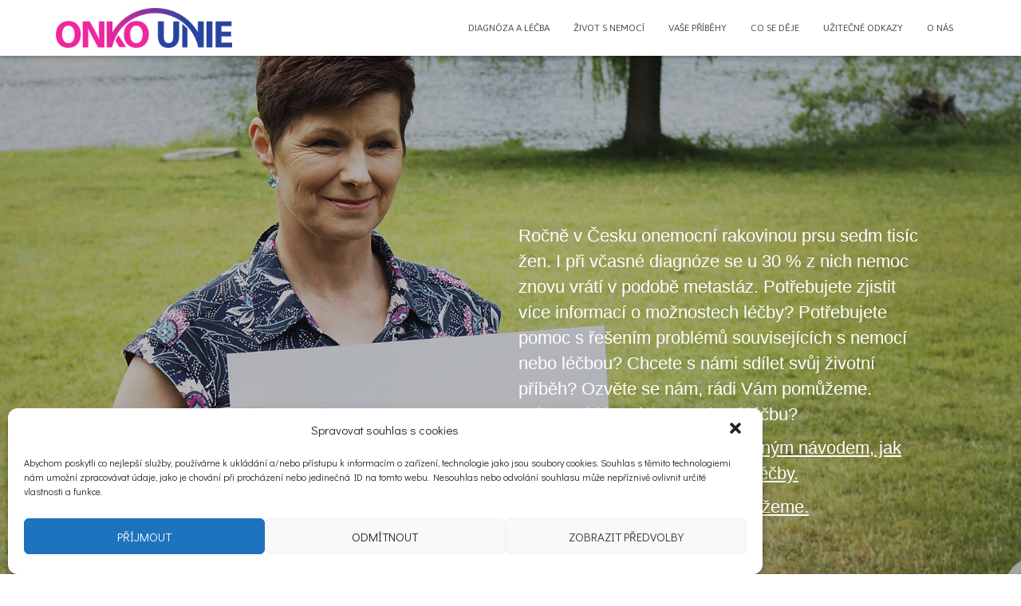

--- FILE ---
content_type: text/css
request_url: http://nejsemnaodpis.onko-unie.cz/wp-content/uploads/elementor/css/post-130.css?ver=1641645735
body_size: 629
content:
.elementor-kit-130{--e-global-color-primary:#6F478B;--e-global-color-secondary:#54595F;--e-global-color-text:#7A7A7A;--e-global-color-accent:#61CE70;--e-global-color-49970bc:#2E50FE;--e-global-color-d31122d:#f12184;--e-global-typography-primary-font-family:"Didact Gothic";--e-global-typography-primary-font-size:56px;--e-global-typography-primary-font-weight:600;--e-global-typography-secondary-font-family:"Roboto Slab";--e-global-typography-secondary-font-weight:400;--e-global-typography-text-font-family:"Didact Gothic";--e-global-typography-text-font-size:18px;--e-global-typography-text-font-weight:400;--e-global-typography-accent-font-family:"Roboto";--e-global-typography-accent-font-weight:500;--e-global-typography-36fb9e7-font-family:"Didact Gothic";--e-global-typography-36fb9e7-font-size:32px;--e-global-typography-36fb9e7-font-weight:400;--e-global-typography-45f44f4-font-family:"Tahoma";--e-global-typography-45f44f4-font-size:1.4em;--e-global-typography-45f44f4-line-height:1.5em;--e-global-typography-0c81017-font-family:"Didact Gothic";--e-global-typography-0c81017-font-size:18px;--e-global-typography-0c81017-font-weight:400;--e-global-typography-dd88895-font-family:"Didact Gothic";--e-global-typography-dd88895-font-size:20px;--e-global-typography-dd88895-font-weight:400;--e-global-typography-80cac70-font-family:"Didact Gothic";--e-global-typography-80cac70-font-size:30px;--e-global-typography-80cac70-font-weight:400;color:#7A7A7A;font-family:"Didact Gothic", Sans-serif;font-size:18px;font-weight:400;}.elementor-kit-130 h1{color:var( --e-global-color-primary );font-family:var( --e-global-typography-36fb9e7-font-family ), Sans-serif;font-size:var( --e-global-typography-36fb9e7-font-size );font-weight:var( --e-global-typography-36fb9e7-font-weight );line-height:var( --e-global-typography-36fb9e7-line-height );letter-spacing:var( --e-global-typography-36fb9e7-letter-spacing );word-spacing:var( --e-global-typography-36fb9e7-word-spacing );}.elementor-kit-130 h2{color:var( --e-global-color-primary );font-family:"Didact Gothic", Sans-serif;font-size:30px;font-weight:400;}.elementor-kit-130 h3{color:var( --e-global-color-primary );font-family:"Didact Gothic", Sans-serif;font-size:24px;font-weight:400;}.elementor-kit-130 h6{color:var( --e-global-color-text );font-family:"Didact Gothic", Sans-serif;font-size:24px;font-weight:400;}.elementor-section.elementor-section-boxed > .elementor-container{max-width:1140px;}.elementor-widget:not(:last-child){margin-bottom:20px;}{}h1.entry-title{display:var(--page-title-display);}@media(max-width:1024px){.elementor-kit-130 h1{font-size:var( --e-global-typography-36fb9e7-font-size );line-height:var( --e-global-typography-36fb9e7-line-height );letter-spacing:var( --e-global-typography-36fb9e7-letter-spacing );word-spacing:var( --e-global-typography-36fb9e7-word-spacing );}.elementor-section.elementor-section-boxed > .elementor-container{max-width:1024px;}}@media(max-width:767px){.elementor-kit-130 h1{font-size:var( --e-global-typography-36fb9e7-font-size );line-height:var( --e-global-typography-36fb9e7-line-height );letter-spacing:var( --e-global-typography-36fb9e7-letter-spacing );word-spacing:var( --e-global-typography-36fb9e7-word-spacing );}.elementor-section.elementor-section-boxed > .elementor-container{max-width:767px;}}

--- FILE ---
content_type: text/css
request_url: http://nejsemnaodpis.onko-unie.cz/wp-content/uploads/elementor/css/post-516.css?ver=1643305735
body_size: 1100
content:
.elementor-516 .elementor-element.elementor-element-f96ccaf:not(.elementor-motion-effects-element-type-background), .elementor-516 .elementor-element.elementor-element-f96ccaf > .elementor-motion-effects-container > .elementor-motion-effects-layer{background-image:url("http://nejsemnaodpis.onko-unie.cz/wp-content/uploads/2020/09/hero3.jpg");background-size:cover;}.elementor-516 .elementor-element.elementor-element-f96ccaf > .elementor-background-overlay{background-color:#00000066;opacity:0.5;transition:background 0.3s, border-radius 0.3s, opacity 0.3s;}.elementor-516 .elementor-element.elementor-element-f96ccaf{transition:background 0.3s, border 0.3s, border-radius 0.3s, box-shadow 0.3s;}.elementor-516 .elementor-element.elementor-element-a81c2cb .elementor-spacer-inner{height:25vh;}.elementor-516 .elementor-element.elementor-element-f5ae377{columns:1;column-gap:2px;text-align:left;color:#FFFFFF;font-family:"Tahoma", Sans-serif;font-size:1.2em;line-height:1.5em;}.elementor-516 .elementor-element.elementor-element-f5ae377 > .elementor-widget-container{padding:0em 5em 0em 0em;}.elementor-516 .elementor-element.elementor-element-06ba440{font-family:var( --e-global-typography-80cac70-font-family ), Sans-serif;font-size:var( --e-global-typography-80cac70-font-size );font-weight:var( --e-global-typography-80cac70-font-weight );line-height:var( --e-global-typography-80cac70-line-height );letter-spacing:var( --e-global-typography-80cac70-letter-spacing );word-spacing:var( --e-global-typography-80cac70-word-spacing );}.elementor-516 .elementor-element.elementor-element-06ba440 > .elementor-widget-container{padding:50px 0px 0px 0px;}.elementor-516 .elementor-element.elementor-element-3f4f392{text-align:center;}.elementor-516 .elementor-element.elementor-element-266fc66 > .elementor-container{max-width:900px;}.elementor-516 .elementor-element.elementor-element-266fc66{padding:10px 0px 50px 0px;}.elementor-516 .elementor-element.elementor-element-59b7593{text-align:center;}.elementor-516 .elementor-element.elementor-element-d33a257 > .elementor-container{max-width:500px;}.elementor-516 .elementor-element.elementor-element-d33a257{margin-top:0px;margin-bottom:0px;}.elementor-516 .elementor-element.elementor-element-da4dcc8 .elementor-icon-wrapper{text-align:center;}.elementor-516 .elementor-element.elementor-element-da4dcc8.elementor-view-stacked .elementor-icon{background-color:var( --e-global-color-primary );}.elementor-516 .elementor-element.elementor-element-da4dcc8.elementor-view-framed .elementor-icon, .elementor-516 .elementor-element.elementor-element-da4dcc8.elementor-view-default .elementor-icon{color:var( --e-global-color-primary );border-color:var( --e-global-color-primary );}.elementor-516 .elementor-element.elementor-element-da4dcc8.elementor-view-framed .elementor-icon, .elementor-516 .elementor-element.elementor-element-da4dcc8.elementor-view-default .elementor-icon svg{fill:var( --e-global-color-primary );}.elementor-516 .elementor-element.elementor-element-da4dcc8 .elementor-icon i, .elementor-516 .elementor-element.elementor-element-da4dcc8 .elementor-icon svg{transform:rotate(0deg);}.elementor-516 .elementor-element.elementor-element-4f3351d .elementor-icon-wrapper{text-align:center;}.elementor-516 .elementor-element.elementor-element-4f3351d.elementor-view-stacked .elementor-icon{background-color:var( --e-global-color-primary );}.elementor-516 .elementor-element.elementor-element-4f3351d.elementor-view-framed .elementor-icon, .elementor-516 .elementor-element.elementor-element-4f3351d.elementor-view-default .elementor-icon{color:var( --e-global-color-primary );border-color:var( --e-global-color-primary );}.elementor-516 .elementor-element.elementor-element-4f3351d.elementor-view-framed .elementor-icon, .elementor-516 .elementor-element.elementor-element-4f3351d.elementor-view-default .elementor-icon svg{fill:var( --e-global-color-primary );}.elementor-516 .elementor-element.elementor-element-4f3351d .elementor-icon i, .elementor-516 .elementor-element.elementor-element-4f3351d .elementor-icon svg{transform:rotate(0deg);}.elementor-516 .elementor-element.elementor-element-9602c38{overflow:hidden;transition:background 0.3s, border 0.3s, border-radius 0.3s, box-shadow 0.3s;}.elementor-516 .elementor-element.elementor-element-9602c38:not(.elementor-motion-effects-element-type-background), .elementor-516 .elementor-element.elementor-element-9602c38 > .elementor-motion-effects-container > .elementor-motion-effects-layer{background-image:url("http://nejsemnaodpis.onko-unie.cz/wp-content/uploads/2020/09/hero.jpg");background-position:0px -100px;background-size:cover;}.elementor-516 .elementor-element.elementor-element-9602c38 > .elementor-background-overlay{background-color:transparent;background-image:linear-gradient(250deg, var( --e-global-color-49970bc ) 0%, var( --e-global-color-d31122d ) 100%);opacity:0.81;transition:background 0.3s, border-radius 0.3s, opacity 0.3s;}.elementor-516 .elementor-element.elementor-element-9602c38 > .elementor-shape-top svg{width:calc(200% + 1.3px);height:470px;}.elementor-516 .elementor-element.elementor-element-27bdca6 .elementor-spacer-inner{height:300px;}@media(max-width:1024px){.elementor-516 .elementor-element.elementor-element-a81c2cb .elementor-spacer-inner{height:50px;}.elementor-516 .elementor-element.elementor-element-06ba440{font-size:var( --e-global-typography-80cac70-font-size );line-height:var( --e-global-typography-80cac70-line-height );letter-spacing:var( --e-global-typography-80cac70-letter-spacing );word-spacing:var( --e-global-typography-80cac70-word-spacing );}}@media(max-width:767px){.elementor-516 .elementor-element.elementor-element-f96ccaf:not(.elementor-motion-effects-element-type-background), .elementor-516 .elementor-element.elementor-element-f96ccaf > .elementor-motion-effects-container > .elementor-motion-effects-layer{background-image:url("http://nejsemnaodpis.onko-unie.cz/wp-content/uploads/2020/09/hero.jpg");background-position:800px -152px;background-size:auto;}.elementor-516 .elementor-element.elementor-element-f96ccaf{padding:0px 0px 0px 0px;}.elementor-516 .elementor-element.elementor-element-311d534{width:80%;}.elementor-516 .elementor-element.elementor-element-311d534 > .elementor-element-populated > .elementor-widget-wrap{padding:50px 0px 0px 0px;}.elementor-516 .elementor-element.elementor-element-a81c2cb .elementor-spacer-inner{height:0px;}.elementor-516 .elementor-element.elementor-element-f5ae377{text-align:left;font-size:18px;}.elementor-516 .elementor-element.elementor-element-f5ae377 > .elementor-widget-container{padding:20px 0px 100px 20px;}.elementor-516 .elementor-element.elementor-element-06ba440{font-size:var( --e-global-typography-80cac70-font-size );line-height:var( --e-global-typography-80cac70-line-height );letter-spacing:var( --e-global-typography-80cac70-letter-spacing );word-spacing:var( --e-global-typography-80cac70-word-spacing );}.elementor-516 .elementor-element.elementor-element-9602c38:not(.elementor-motion-effects-element-type-background), .elementor-516 .elementor-element.elementor-element-9602c38 > .elementor-motion-effects-container > .elementor-motion-effects-layer{background-image:url("http://nejsemnaodpis.onko-unie.cz/wp-content/uploads/2020/09/hero.jpg");background-position:center right;background-size:1000px auto;}.elementor-516 .elementor-element.elementor-element-9602c38 > .elementor-shape-top svg{width:calc(300% + 1.3px);}}@media(max-width:1024px) and (min-width:768px){.elementor-516 .elementor-element.elementor-element-311d534{width:100%;}}